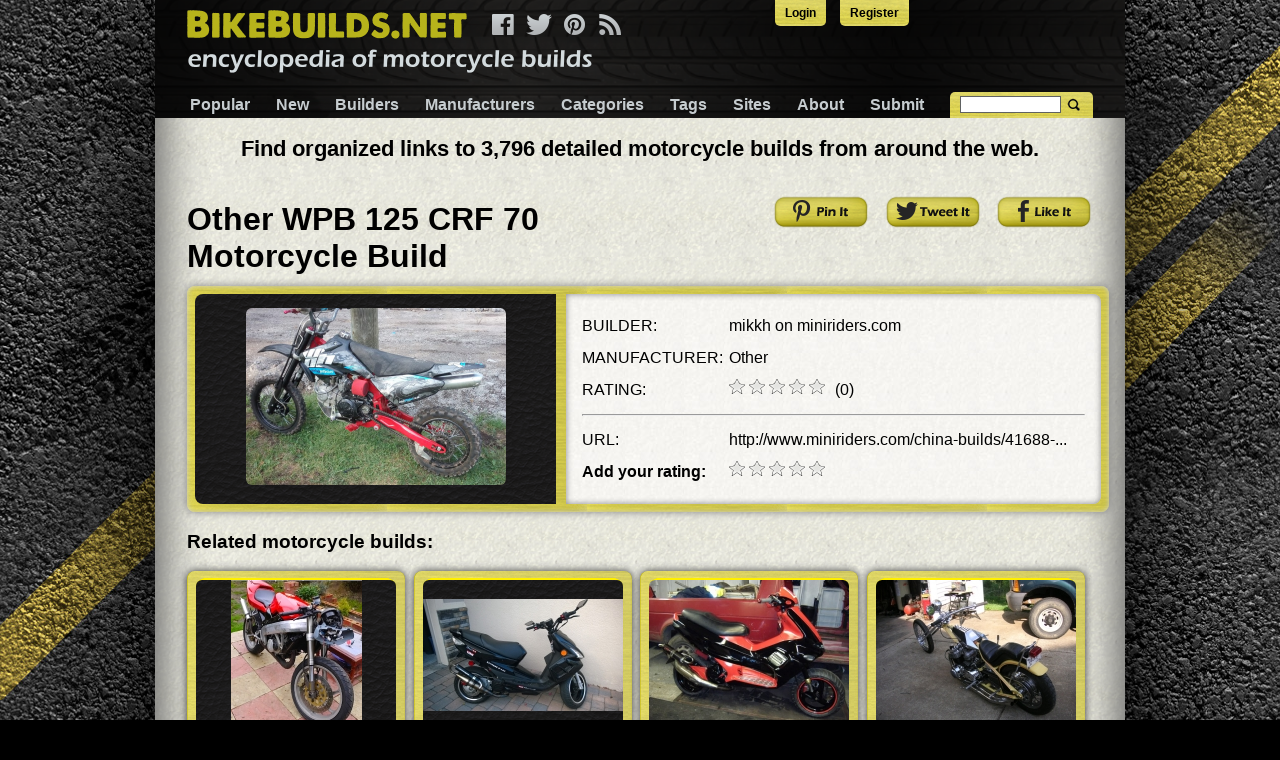

--- FILE ---
content_type: text/html; charset=utf-8
request_url: https://www.bikebuilds.net/other-wpb-125-crf-70-build-by-mikkh
body_size: 4838
content:
<!doctype html>
<html lang="en">
<head>
    <link rel="icon" type="img/ico" href="/bikebuilds/favicon.ico">
	<meta http-equiv="content-type" content="text/html; charset=UTF-8">
    <meta charset="utf-8">
    <meta http-equiv="X-UA-Compatible" content="IE=edge,chrome=1">
    <link rel="stylesheet" type="text/css" href="https://ajax.googleapis.com/ajax/libs/jqueryui/1.9.2/themes/smoothness/jquery-ui.css" />
<link rel="stylesheet" type="text/css" href="/assets/d3d13f18/minified/themes/default.min.css" />
<link rel="stylesheet" type="text/css" href="/css/pure.css" />
<title>Other WPB 125 CRF 70 Motorcycle Build by Mikkh</title>
    <meta name="description" content="WPB 125 CRF 70 Other built by mikkh.">
    <meta name="viewport" content="width=device-width, initial-scale=1.0">
    <link rel="stylesheet" href="/css/responsive_common.css">
    <link rel="stylesheet" href="/bikebuilds/g/css/responsive.css">

<script>
  (function(i,s,o,g,r,a,m){i['GoogleAnalyticsObject']=r;i[r]=i[r]||function(){
  (i[r].q=i[r].q||[]).push(arguments)},i[r].l=1*new Date();a=s.createElement(o),
  m=s.getElementsByTagName(o)[0];a.async=1;a.src=g;m.parentNode.insertBefore(a,m)
  })(window,document,'script','//www.google-analytics.com/analytics.js','ga');

  ga('create', 'UA-30299108-2', 'auto');
  ga('send', 'pageview');

</script>
</head>
<body>

<div class="pure-g">
    <div class="pure-u-1">
        <div class="content">


            <ul id="toplinks">
    <li><a href="/site/login">Login</a> </li>
    <li><a href="/site/register">Register</a></li>
</ul>
            <div id="header">
                <div id="menu-top">
                    <a id="logo" href="https://www.bikebuilds.net">&nbsp;</a>
                    <div id="social">
                        <a title="Facebook" class="facebook pngfix" href="https://www.facebook.com/bikebuilds"></a>
                        <a href="https://twitter.com/bikebuildsnet" class="twitter pngfix" title="Twitter"></a>
                        <a href="https://pinterest.com/bikebuilds" class="pinterest pngfix" title="Pinterest"></a>
                        <a class="rss pngfix" title="RSS" href="/rss"></a>
                    </div>

                    <a href="#" class="custom-toggle" id="menu-toggle"><s class="bar"></s><s class="bar"></s></a>
                </div>
                <div class="pure-menu pure-menu-horizontal custom-menu" id="menu">
                    <ul class="pure-menu-list" id="yw1">
<li class="pure-menu-item"><a class="pure-menu-link" href="/">Popular</a></li>
<li class="pure-menu-item"><a class="pure-menu-link" href="/new">New</a></li>
<li class="pure-menu-item"><a class="pure-menu-link" href="/builders">Builders</a></li>
<li class="pure-menu-item"><a class="pure-menu-link" href="/models">Manufacturers</a></li>
<li class="pure-menu-item"><a class="pure-menu-link" href="/categories">Categories</a></li>
<li class="pure-menu-item"><a class="pure-menu-link" href="/tags">Tags</a></li>
<li class="pure-menu-item"><a class="pure-menu-link" href="/sites">Sites</a></li>
<li class="pure-menu-item"><a class="pure-menu-link" href="/about">About</a></li>
<li class="pure-menu-item"><a class="pure-menu-link" href="/submit">Submit</a></li>
</ul>                </div>
                <div class="search-bar"><!-- Begin Search -->
    <form class="validate" id="mc-embedded-search-form" action="/site/search" method="GET">
    <input name="q" id="q" type="text" />    <input type="submit" value="" name="Search" class="submit">
    </form>
    <!--End Search-->
</div>
            </div>
            <div class="content-wrapper">
                                <br />
                <div align="center">
                <span style="font-size:1.4em;font-weight:bold;">
                Find organized links to 3,796 detailed motorcycle builds from around the web.
                </div>
                </span>
                <br />
                <div class="pure-g">
    <div class="pure-u-1 pure-u-md-13-24"><h1>Other WPB 125 CRF 70   Motorcycle Build</h1></div>
    <div class="pure-u-1 pure-u-md-11-24">
        <div class="share-buttons">
            <a class="pinterest" target="_blank" href="https://pinterest.com/pin/create/button/?url=https%3A%2F%2Fwww.bikebuilds.net%2Fother-wpb-125-crf-70-build-by-mikkh&media=https%3A%2F%2Fwww.bikebuilds.net%2Fuploads%2F23952%2Fother-wpb-125-crf-70-build-by-mikkh.png&description=Other WPB 125 CRF 70"></a>
            <a class="twitter"  target="_blank" href="https://twitter.com/share?text=WPB 125 CRF 70&url=https%3A%2F%2Fwww.bikebuilds.net%2Fother-wpb-125-crf-70-build-by-mikkh" ></a>
            <a class="facebook" target="_blank" href="https://www.facebook.com/sharer.php?u=https%3A%2F%2Fwww.bikebuilds.net%2Fother-wpb-125-crf-70-build-by-mikkh"></a>
        </div>
    </div>
</div>




<div class="entry-view">
    <div class="img-box">
        <div>
            <a class="trackable" data-id="4652" href="http://www.miniriders.com/china-builds/41688-mikkhs-wpb-125-crf-70-framed-build.html"><img src="/uploads/23952/other-wpb-125-crf-70-build-by-mikkh.png" alt="WPB 125 CRF 70" /></a>	            </div>
    </div>
    <div class="yellow-separator pure-visible-lg"></div>
    <div class="entry-details">
        <div>
                            <div class="pure-g">
                    <div class="pure-u-10-24 pure-u-md-7-24">BUILDER:</div>
                    <div class="pure-u-13-24 pure-u-md-17-24"><a href="/builders/mikkh">mikkh</a> on miniriders.com</div>
                </div>
                                        <div class="pure-g">
                    <div class="pure-u-10-24 pure-u-md-7-24">MANUFACTURER:</div>
                    <div class="pure-u-13-24 pure-u-md-17-24"><a href="/models/other">Other</a></div>
                </div>
            
            <div class="pure-g">
                <div class="pure-u-10-24 pure-u-md-7-24">RATING:</div>
                <div class="pure-u-13-24 pure-u-md-17-24">
                    <div id="curr_rating" style="float:left;"></div>
                    <div style="float:left; padding-left: 10px;"> (0)</div>
                    <div style="clear:both"></div>
                </div>
            </div>
            <div class="pure-g">
                <div class="pure-u-1">
                    <hr />
                </div>
            </div>
            
	        <div class="pure-g">
                <div class="pure-u-10-24 pure-u-md-7-24">URL:</div>
                <div class="pure-u-13-24 pure-u-md-17-24">
                    <a title="WPB 125 CRF 70" class="trackable" data-id="4652" href="http://www.miniriders.com/china-builds/41688-mikkhs-wpb-125-crf-70-framed-build.html">http://www.miniriders.com/china-builds/41688-...</a>                </div>
            </div>
            
                            <div class="pure-g">
                    <div class="pure-u-10-24 pure-u-md-7-24"><span style="font-weight: bold;">Add your rating:</span></div>
                    <div class="pure-u-13-24 pure-u-md-17-24"><div id="rating"></div></div>
                </div>
                                            </div>
    </div>
</div>

<h3>Related motorcycle builds:</h3>

<div class="pure-g">
    <div class="bike-block pure-u-1 pure-u-lg-6-24 pure-u-md-8-24 pure-u-sm-12-24 pure-u-xs-12-24">
    <div class="block">
                <a class="tool-img" href="/other-custom-mito-build-by-maxiboi247"><img src="/uploads/18200/other-custom-mito-build-by-maxiboi247.jpeg" alt="Custom Mito" /></a>        <div class="blockover">
            <div class="title">
                <a href="/other-custom-mito-build-by-maxiboi247">Other Custom Mito  </a>
                                    <span> by <a href="/builders/maxiboi247">maxiboi247</a></span>
                            </div>
        </div>
    </div>
</div>
<div class="bike-block pure-u-1 pure-u-lg-6-24 pure-u-md-8-24 pure-u-sm-12-24 pure-u-xs-12-24">
    <div class="block">
                <a class="tool-img" href="/2006-other-tgb-r50x-build-by-elektrey"><img src="/uploads/21670/2006-other-tgb-r50x-build-by-elektrey.jpeg" alt="TGB R50X" /></a>        <div class="blockover">
            <div class="title">
                <a href="/2006-other-tgb-r50x-build-by-elektrey">2006 Other TGB R50X  </a>
                                    <span> by <a href="/builders/elektrey">Elektrey</a></span>
                            </div>
        </div>
    </div>
</div>
<div class="bike-block pure-u-1 pure-u-lg-6-24 pure-u-md-8-24 pure-u-sm-12-24 pure-u-xs-12-24">
    <div class="block">
                <a class="tool-img" href="/other-runner-172-build-by-billy-86"><img src="/uploads/15764/other-runner-172-build-by-billy-86.jpeg" alt="Runner 172" /></a>        <div class="blockover">
            <div class="title">
                <a href="/other-runner-172-build-by-billy-86">Other Runner 172  </a>
                                    <span> by <a href="/builders/billy-86">Billy 86</a></span>
                            </div>
        </div>
    </div>
</div>
<div class="bike-block pure-u-1 pure-u-lg-6-24 pure-u-md-8-24 pure-u-sm-12-24 pure-u-xs-12-24">
    <div class="block">
                <a class="tool-img" href="/1972-other-public-enemy-101-build-by-jimmy-roberts-silver-point-tn"><img src="/uploads/21962/1972-other-public-enemy-101-build-by-jimmy-roberts-silver-point-tn.jpeg" alt="Public Enemy 101" /></a>        <div class="blockover">
            <div class="title">
                <a href="/1972-other-public-enemy-101-build-by-jimmy-roberts-silver-point-tn">1972 Other Public Enemy 101  </a>
                                    <span> by <a href="/builders/jimmy-roberts-silver-point-tn">Jimmy Roberts, Silver Point, Tn</a></span>
                            </div>
        </div>
    </div>
</div>
<div class="bike-block pure-u-1 pure-u-lg-6-24 pure-u-md-8-24 pure-u-sm-12-24 pure-u-xs-12-24">
    <div class="block">
                <a class="tool-img" href="/other-custom-chopper-build-by-eastsideboyz"><img src="/uploads/17908/other-custom-chopper-build-by-eastsideboyz.jpeg" alt="Custom Chopper" /></a>        <div class="blockover">
            <div class="title">
                <a href="/other-custom-chopper-build-by-eastsideboyz">Other Custom Chopper  </a>
                                    <span> by <a href="/builders/eastsideboyz">Eastsideboyz</a></span>
                            </div>
        </div>
    </div>
</div>
<div class="bike-block pure-u-1 pure-u-lg-6-24 pure-u-md-8-24 pure-u-sm-12-24 pure-u-xs-12-24">
    <div class="block">
                <a class="tool-img" href="/2002-other-husaberg-fs650-build-by-gavbey"><img src="/uploads/23534/2002-other-husaberg-fs650-build-by-gavbey.jpeg" alt="Husaberg FS650" /></a>        <div class="blockover">
            <div class="title">
                <a href="/2002-other-husaberg-fs650-build-by-gavbey">2002 Other Husaberg FS650  </a>
                                    <span> by <a href="/builders/gavbey">GAVBEY</a></span>
                            </div>
        </div>
    </div>
</div>
<div class="bike-block pure-u-1 pure-u-lg-6-24 pure-u-md-8-24 pure-u-sm-12-24 pure-u-xs-12-24">
    <div class="block">
                <a class="tool-img" href="/2007-other-husaberg-fe650-build-by-jgberg"><img src="/uploads/23518/2007-other-husaberg-fe650-build-by-jgberg.jpeg" alt="Husaberg FE650" /></a>        <div class="blockover">
            <div class="title">
                <a href="/2007-other-husaberg-fe650-build-by-jgberg">2007 Other Husaberg FE650  </a>
                                    <span> by <a href="/builders/jgberg">JGBerg</a></span>
                            </div>
        </div>
    </div>
</div>
<div class="bike-block pure-u-1 pure-u-lg-6-24 pure-u-md-8-24 pure-u-sm-12-24 pure-u-xs-12-24">
    <div class="block">
                <a class="tool-img" href="/other-purple-chopper-build-by-vivisix"><img src="/uploads/17920/other-purple-chopper-build-by-vivisix.jpeg" alt="Purple Chopper" /></a>        <div class="blockover">
            <div class="title">
                <a href="/other-purple-chopper-build-by-vivisix">Other Purple Chopper  </a>
                                    <span> by <a href="/builders/vivisix">vivisix</a></span>
                            </div>
        </div>
    </div>
</div>
</div>

<div class="toolComment" id="commentContainer">
    <div id="commentList" class="list-view">
<div class="yellow-frame">
    				<a class="addComment" href="/bike/addComment/4652">add comment</a>
					<span class="comment-counter"></span>
    	<div class="comments"><div class="comment"><b>Be the first to comment on this Other WPB 125 CRF 70  motorcycle build thread!</b><br /><br />Click the "add comment" button above to comment.</div></div>
	</div><div class="keys" style="display:none" title="/other-wpb-125-crf-70-build-by-mikkh"></div>
</div>
</div>

            </div>

            <div class="network-links">
    <ul id="yw2">
<li><a href="https://www.homemadetools.net">HomeMadeTools.net</a></li>
<li class="active"><span>BikeBuilds.net</span></li>
<li><a href="https://www.fordbuilds.net">FordBuilds.net</a></li>
<li><a href="https://www.chevybuilds.net">ChevyBuilds.net</a></li>
<li><a href="https://www.4x4builds.net">4x4Builds.net</a></li>
<li><a href="https://www.boatbuilds.net">BoatBuilds.net</a></li>
<li><a href="https://www.planebuilds.net">PlaneBuilds.net</a></li>
<li><a href="https://www.cabinbuilds.net">CabinBuilds.net</a></li>
<li><a href="https://www.garagebuilds.net">GarageBuilds.net</a></li>
<li><a href="https://www.musclecarbuilds.net">MuscleCarBuilds.net</a></li>
<li><a href="https://www.hotrodbuilds.net">HotRodBuilds.net</a></li>
<li><a href="https://www.gmbuilds.net">GMBuilds.net</a></li>
<li><a href="https://www.truckbuilds.net">TruckBuilds.net</a></li>
</ul></div>
            <div id="business-footer">
                <ul>
                    <li><a href="/terms_of_service">Terms of Service</a></li> |
                    <li><a href="/privacy_policy">Privacy Policy</a></li> |
                    <li><a href="/copyright_policy">Copyright Policy</a></li> |
                    <li><a href="/acceptable_use_policy">Acceptable Use Policy</a></li> |
                    <li>Copyright &#9400; 2026 Buildthreads, Inc.</li><!-- BikeController Object
(
    [layout] => //layouts/main
    [menu] => Array
        (
        )

    [sideBar] => 
    [breadcrumbs] => Array
        (
            [Bikes] => Array
                (
                    [0] => index
                )

            [0] => Other WPB 125 CRF 70 
        )

    [title] => Other WPB 125 CRF 70 Motorcycle Build by mikkh
    [description] => WPB 125 CRF 70 Other built by mikkh.
    [params:protected] => CAttributeCollection Object
        (
            [caseSensitive] => 1
            [_d:CMap:private] => Array
                (
                    [newBikesLastDays] => 10000
                    [popularLimit] => 80
                    [cloud_min_font_size] => 16
                    [cloud_max_font_size] => 36
                    [stats_faker] => 
                    [adminEmail] => support@buildthreads.net
                    [recaptcha] => Array
                        (
                            [key] => 6LfHGBgTAAAAANNBfr2CCKfnKGnAbte85EpWIoDb
                            [secret] => 6LfHGBgTAAAAACWDBGsZo1ZYCWbNj_LEgCyZy1Ku
                        )

                    [hmt] => Array
                        (
                            [url] => http://www.homemadetools.net
                            [key] => rChP6taT
                        )

                    [siteName] => BikeBuilds.net
                    [shortName] => Motorcycle
                    [theme] => bikebuilds
                    [GA_code] => UA-30299108-2
                    [siteUrl] => www.bikebuilds.net
                    [typeName] => manufacturer
                    [includeYears] => 
                    [displayShortNameOnCard] => 
                    [lcShortName] => motorcycle
                    [displayShortNameOnTypeView] => 
                    [disclaimer] => 
                    [displayTypeLast] => 
                    [displayShortNameOnSingleView] => 1
                    [twitter] => Array
                        (
                            [oauth_access_token] => 2344182248-MBGiOpi3Ct5XRkck1JPk7DQ6N1QFiMdl6xlS8hW
                            [oauth_access_token_secret] => 0pKhOmXi8RgmtgoPftuwGqKXflcM4FD7W6bIR2SYJl7bV
                            [consumer_key] => jwRsUzLYFfa4VYmlHPR7bW6al
                            [consumer_secret] => ajKxuI6BaiF57gKiDHMWHSN2sC86pYrLy60ZRviDz2axAbuipV
                            [slug] => bikebuildsnet
                        )

                    [facebook] => Array
                        (
                            [appid] => 255243401352606
                            [appsecret] => 5747e35b11e3b825aef981ac6909edf6
                            [page_id] => 582193761874913
                            [slug] => bikebuilds
                        )

                    [pinterest] => Array
                        (
                            [appid] => 4829513171741982746
                            [appsecret] => 26d6048520e3f3861a578cdcf9f146c0e7a242615440dbd344ec473ab27146e9
                            [slug] => bikebuilds
                        )

                    [show_best_page] => 0
                )

            [_r:CMap:private] => 
            [_e:CComponent:private] => 
            [_m:CComponent:private] => 
        )

    [defaultAction] => index
    [_id:CController:private] => bike
    [_action:CController:private] => CInlineAction Object
        (
            [_id:CAction:private] => view
            [_controller:CAction:private] => BikeController Object
 *RECURSION*
            [_e:CComponent:private] => 
            [_m:CComponent:private] => 
        )

    [_pageTitle:CController:private] => 
    [_cachingStack:CController:private] => 
    [_clips:CController:private] => 
    [_dynamicOutput:CController:private] => 
    [_pageStates:CController:private] => 
    [_module:CController:private] => 
    [_widgetStack:CBaseController:private] => Array
        (
        )

    [_e:CComponent:private] => 
    [_m:CComponent:private] => 
)
 -->
                </ul>
			
            </div>
        </div>
    </div>
</div>
<script type="text/javascript" src="/assets/fccb2873/jquery.min.js"></script>
<script type="text/javascript" src="/assets/fccb2873/jquery.ba-bbq.min.js"></script>
<script type="text/javascript" src="https://ajax.googleapis.com/ajax/libs/jqueryui/1.12.0/jquery-ui.min.js"></script>
<script type="text/javascript" src="/assets/d3d13f18/minified/jquery.sceditor.bbcode.min.js"></script>
<script type="text/javascript" src="/js/trackable.js"></script>
<script type="text/javascript" src="/js/jquery.raty.js"></script>
<script type="text/javascript" src="/assets/4e9c2458/listview/jquery.yiilistview.js"></script>
<script type="text/javascript" src="/js/menu.js"></script>
<script type="text/javascript">
/*<![CDATA[*/
jQuery(function($) {

            $('#curr_rating').raty({
                path: '/images/raty/',
                score: 0,
                readOnly: true
            });

            $('#rating').raty({
                path: '/images/raty/',
                readOnly: false,
                click:  function (score, e) {
                    $.post('/bike/rate',{bike_id: 4652, score: score },
                        function(data) {
                            $('#rating').raty('readOnly', true);
                        }
                    );
                }
            });
jQuery('#commentList').yiiListView({'ajaxUpdate':['commentList'],'ajaxVar':'ajax','pagerClass':'pager','loadingClass':'list-view-loading','sorterClass':'sorter','enableHistory':false});
jQuery('#q').autocomplete({'minLength':'2','select':function(event, ui){ $(this).val(ui.item.value); $(this).parents("form").submit();},'source':'/site/suggest'});
});
/*]]>*/
</script>
<script defer src="https://static.cloudflareinsights.com/beacon.min.js/vcd15cbe7772f49c399c6a5babf22c1241717689176015" integrity="sha512-ZpsOmlRQV6y907TI0dKBHq9Md29nnaEIPlkf84rnaERnq6zvWvPUqr2ft8M1aS28oN72PdrCzSjY4U6VaAw1EQ==" data-cf-beacon='{"version":"2024.11.0","token":"2cf3378a670e46c89c62bc3a32bb065f","r":1,"server_timing":{"name":{"cfCacheStatus":true,"cfEdge":true,"cfExtPri":true,"cfL4":true,"cfOrigin":true,"cfSpeedBrain":true},"location_startswith":null}}' crossorigin="anonymous"></script>
</body></html>


--- FILE ---
content_type: text/javascript
request_url: https://www.bikebuilds.net/js/jquery.raty.js
body_size: 4181
content:
/*!
 * jQuery Raty - A Star Rating Plugin
 *
 * The MIT License
 *
 * @author  : Washington Botelho
 * @doc     : http://wbotelhos.com/raty
 * @version : 2.7.0
 *
 */

;
(function($) {
    'use strict';

    var methods = {
        init: function(options) {
            return this.each(function() {
                this.self = $(this);

                methods.destroy.call(this.self);

                this.opt = $.extend(true, {}, $.fn.raty.defaults, options);

                methods._adjustCallback.call(this);
                methods._adjustNumber.call(this);
                methods._adjustHints.call(this);

                this.opt.score = methods._adjustedScore.call(this, this.opt.score);

                if (this.opt.starType !== 'img') {
                    methods._adjustStarType.call(this);
                }

                methods._adjustPath.call(this);
                methods._createStars.call(this);

                if (this.opt.cancel) {
                    methods._createCancel.call(this);
                }

                if (this.opt.precision) {
                    methods._adjustPrecision.call(this);
                }

                methods._createScore.call(this);
                methods._apply.call(this, this.opt.score);
                methods._setTitle.call(this, this.opt.score);
                methods._target.call(this, this.opt.score);

                if (this.opt.readOnly) {
                    methods._lock.call(this);
                } else {
                    this.style.cursor = 'pointer';

                    methods._binds.call(this);
                }
            });
        },

        _adjustCallback: function() {
            var options = ['number', 'readOnly', 'score', 'scoreName', 'target'];

            for (var i = 0; i < options.length; i++) {
                if (typeof this.opt[options[i]] === 'function') {
                    this.opt[options[i]] = this.opt[options[i]].call(this);
                }
            }
        },

        _adjustedScore: function(score) {
            if (!score) {
                return score;
            }

            return methods._between(score, 0, this.opt.number);
        },

        _adjustHints: function() {
            if (!this.opt.hints) {
                this.opt.hints = [];
            }

            if (!this.opt.halfShow && !this.opt.half) {
                return;
            }

            var steps = this.opt.precision ? 10 : 2;

            for (var i = 0; i < this.opt.number; i++) {
                var group = this.opt.hints[i];

                if (Object.prototype.toString.call(group) !== '[object Array]') {
                    group = [group];
                }

                this.opt.hints[i] = [];

                for (var j = 0; j < steps; j++) {
                    var
                        hint = group[j],
                        last = group[group.length - 1];

                    if (last === undefined) {
                        last = null;
                    }

                    this.opt.hints[i][j] = hint === undefined ? last : hint;
                }
            }
        },

        _adjustNumber: function() {
            this.opt.number = methods._between(this.opt.number, 1, this.opt.numberMax);
        },

        _adjustPath: function() {
            this.opt.path = this.opt.path || '';

            if (this.opt.path && this.opt.path.charAt(this.opt.path.length - 1) !== '/') {
                this.opt.path += '/';
            }
        },

        _adjustPrecision: function() {
            this.opt.half = true;
        },

        _adjustStarType: function() {
            var replaces = ['cancelOff', 'cancelOn', 'starHalf', 'starOff', 'starOn'];

            this.opt.path = '';

            for (var i = 0; i < replaces.length; i++) {
                this.opt[replaces[i]] = this.opt[replaces[i]].replace('.', '-');
            }
        },

        _apply: function(score) {
            methods._fill.call(this, score);

            if (score) {
                if (score > 0) {
                    this.score.val(score);
                }

                methods._roundStars.call(this, score);
            }
        },

        _between: function(value, min, max) {
            return Math.min(Math.max(parseFloat(value), min), max);
        },

        _binds: function() {
            if (this.cancel) {
                methods._bindOverCancel.call(this);
                methods._bindClickCancel.call(this);
                methods._bindOutCancel.call(this);
            }

            methods._bindOver.call(this);
            methods._bindClick.call(this);
            methods._bindOut.call(this);
        },

        _bindClick: function() {
            var that = this;

            that.stars.on('click.raty', function(evt) {
                var
                    execute = true,
                    score   = (that.opt.half || that.opt.precision) ? that.self.data('score') : (this.alt || $(this).data('alt'));

                if (that.opt.click) {
                    execute = that.opt.click.call(that, +score, evt);
                }

                if (execute || execute === undefined) {
                    if (that.opt.half && !that.opt.precision) {
                        score = methods._roundHalfScore.call(that, score);
                    }

                    methods._apply.call(that, score);
                }
            });
        },

        _bindClickCancel: function() {
            var that = this;

            that.cancel.on('click.raty', function(evt) {
                that.score.removeAttr('value');

                if (that.opt.click) {
                    that.opt.click.call(that, null, evt);
                }
            });
        },

        _bindOut: function() {
            var that = this;

            that.self.on('mouseleave.raty', function(evt) {
                var score = +that.score.val() || undefined;

                methods._apply.call(that, score);
                methods._target.call(that, score, evt);
                methods._resetTitle.call(that);

                if (that.opt.mouseout) {
                    that.opt.mouseout.call(that, score, evt);
                }
            });
        },

        _bindOutCancel: function() {
            var that = this;

            that.cancel.on('mouseleave.raty', function(evt) {
                var icon = that.opt.cancelOff;

                if (that.opt.starType !== 'img') {
                    icon = that.opt.cancelClass + ' ' + icon;
                }

                methods._setIcon.call(that, this, icon);

                if (that.opt.mouseout) {
                    var score = +that.score.val() || undefined;

                    that.opt.mouseout.call(that, score, evt);
                }
            });
        },

        _bindOver: function() {
            var that   = this,
                action = that.opt.half ? 'mousemove.raty' : 'mouseover.raty';

            that.stars.on(action, function(evt) {
                var score = methods._getScoreByPosition.call(that, evt, this);

                methods._fill.call(that, score);

                if (that.opt.half) {
                    methods._roundStars.call(that, score, evt);
                    methods._setTitle.call(that, score, evt);

                    that.self.data('score', score);
                }

                methods._target.call(that, score, evt);

                if (that.opt.mouseover) {
                    that.opt.mouseover.call(that, score, evt);
                }
            });
        },

        _bindOverCancel: function() {
            var that = this;

            that.cancel.on('mouseover.raty', function(evt) {
                var
                    starOff = that.opt.path + that.opt.starOff,
                    icon    = that.opt.cancelOn;

                if (that.opt.starType === 'img') {
                    that.stars.attr('src', starOff);
                } else {
                    icon = that.opt.cancelClass + ' ' + icon;

                    that.stars.attr('class', starOff);
                }

                methods._setIcon.call(that, this, icon);
                methods._target.call(that, null, evt);

                if (that.opt.mouseover) {
                    that.opt.mouseover.call(that, null);
                }
            });
        },

        _buildScoreField: function() {
            return $('<input />', { name: this.opt.scoreName, type: 'hidden' }).appendTo(this);
        },

        _createCancel: function() {
            var icon   = this.opt.path + this.opt.cancelOff,
                cancel = $('<' + this.opt.starType + ' />', { title: this.opt.cancelHint, 'class': this.opt.cancelClass });

            if (this.opt.starType === 'img') {
                cancel.attr({ src: icon, alt: 'x' });
            } else {
                // TODO: use $.data
                cancel.attr('data-alt', 'x').addClass(icon);
            }

            if (this.opt.cancelPlace === 'left') {
                this.self.prepend('&#160;').prepend(cancel);
            } else {
                this.self.append('&#160;').append(cancel);
            }

            this.cancel = cancel;
        },

        _createScore: function() {
            var score = $(this.opt.targetScore);

            this.score = score.length ? score : methods._buildScoreField.call(this);
        },

        _createStars: function() {
            for (var i = 1; i <= this.opt.number; i++) {
                var
                    name  = methods._nameForIndex.call(this, i),
                    attrs = { alt: i, src: this.opt.path + this.opt[name] };

                if (this.opt.starType !== 'img') {
                    attrs = { 'data-alt': i, 'class': attrs.src }; // TODO: use $.data.
                }

                attrs.title = methods._getHint.call(this, i);

                $('<' + this.opt.starType + ' />', attrs).appendTo(this);

                if (this.opt.space) {
                    this.self.append(i < this.opt.number ? '&#160;' : '');
                }
            }

            this.stars = this.self.children(this.opt.starType);
        },

        _error: function(message) {
            $(this).text(message);

            $.error(message);
        },

        _fill: function(score) {
            var hash = 0;

            for (var i = 1; i <= this.stars.length; i++) {
                var
                    icon,
                    star   = this.stars[i - 1],
                    turnOn = methods._turnOn.call(this, i, score);

                if (this.opt.iconRange && this.opt.iconRange.length > hash) {
                    var irange = this.opt.iconRange[hash];

                    icon = methods._getRangeIcon.call(this, irange, turnOn);

                    if (i <= irange.range) {
                        methods._setIcon.call(this, star, icon);
                    }

                    if (i === irange.range) {
                        hash++;
                    }
                } else {
                    icon = this.opt[turnOn ? 'starOn' : 'starOff'];

                    methods._setIcon.call(this, star, icon);
                }
            }
        },

        _getFirstDecimal: function(number) {
            var
                decimal = number.toString().split('.')[1],
                result  = 0;

            if (decimal) {
                result = parseInt(decimal.charAt(0), 10);

                if (decimal.slice(1, 5) === '9999') {
                    result++;
                }
            }

            return result;
        },

        _getRangeIcon: function(irange, turnOn) {
            return turnOn ? irange.on || this.opt.starOn : irange.off || this.opt.starOff;
        },

        _getScoreByPosition: function(evt, icon) {
            var score = parseInt(icon.alt || icon.getAttribute('data-alt'), 10);

            if (this.opt.half) {
                var
                    size    = methods._getWidth.call(this),
                    percent = parseFloat((evt.pageX - $(icon).offset().left) / size);

                score = score - 1 + percent;
            }

            return score;
        },

        _getHint: function(score, evt) {
            if (score !== 0 && !score) {
                return this.opt.noRatedMsg;
            }

            var
                decimal = methods._getFirstDecimal.call(this, score),
                integer = Math.ceil(score),
                group   = this.opt.hints[(integer || 1) - 1],
                hint    = group,
                set     = !evt || this.move;

            if (this.opt.precision) {
                if (set) {
                    decimal = decimal === 0 ? 9 : decimal - 1;
                }

                hint = group[decimal];
            } else if (this.opt.halfShow || this.opt.half) {
                decimal = set && decimal === 0 ? 1 : decimal > 5 ? 1 : 0;

                hint = group[decimal];
            }

            return hint === '' ? '' : hint || score;
        },

        _getWidth: function() {
            var width = this.stars[0].width || parseFloat(this.stars.eq(0).css('font-size'));

            if (!width) {
                methods._error.call(this, 'Could not get the icon width!');
            }

            return width;
        },

        _lock: function() {
            var hint = methods._getHint.call(this, this.score.val());

            this.style.cursor = '';
            this.title        = hint;

            this.score.prop('readonly', true);
            this.stars.prop('title', hint);

            if (this.cancel) {
                this.cancel.hide();
            }

            this.self.data('readonly', true);
        },

        _nameForIndex: function(i) {
            return this.opt.score && this.opt.score >= i ? 'starOn' : 'starOff';
        },

        _resetTitle: function(star) {
            for (var i = 0; i < this.opt.number; i++) {
                this.stars[i].title = methods._getHint.call(this, i + 1);
            }
        },

        _roundHalfScore: function(score) {
            var integer = parseInt(score, 10),
                decimal = methods._getFirstDecimal.call(this, score);

            if (decimal !== 0) {
                decimal = decimal > 5 ? 1 : 0.5;
            }

            return integer + decimal;
        },

        _roundStars: function(score, evt) {
            var
                decimal = (score % 1).toFixed(2),
                name    ;

            if (evt || this.move) {
                name = decimal > 0.5 ? 'starOn' : 'starHalf';
            } else if (decimal > this.opt.round.down) {               // Up:   [x.76 .. x.99]
                name = 'starOn';

                if (this.opt.halfShow && decimal < this.opt.round.up) { // Half: [x.26 .. x.75]
                    name = 'starHalf';
                } else if (decimal < this.opt.round.full) {             // Down: [x.00 .. x.5]
                    name = 'starOff';
                }
            }

            if (name) {
                var
                    icon = this.opt[name],
                    star = this.stars[Math.ceil(score) - 1];

                methods._setIcon.call(this, star, icon);
            }                                                         // Full down: [x.00 .. x.25]
        },

        _setIcon: function(star, icon) {
            star[this.opt.starType === 'img' ? 'src' : 'className'] = this.opt.path + icon;
        },

        _setTarget: function(target, score) {
            if (score) {
                score = this.opt.targetFormat.toString().replace('{score}', score);
            }

            if (target.is(':input')) {
                target.val(score);
            } else {
                target.html(score);
            }
        },

        _setTitle: function(score, evt) {
            if (score) {
                var
                    integer = parseInt(Math.ceil(score), 10),
                    star    = this.stars[integer - 1];

                star.title = methods._getHint.call(this, score, evt);
            }
        },

        _target: function(score, evt) {
            if (this.opt.target) {
                var target = $(this.opt.target);

                if (!target.length) {
                    methods._error.call(this, 'Target selector invalid or missing!');
                }

                var mouseover = evt && evt.type === 'mouseover';

                if (score === undefined) {
                    score = this.opt.targetText;
                } else if (score === null) {
                    score = mouseover ? this.opt.cancelHint : this.opt.targetText;
                } else {
                    if (this.opt.targetType === 'hint') {
                        score = methods._getHint.call(this, score, evt);
                    } else if (this.opt.precision) {
                        score = parseFloat(score).toFixed(1);
                    }

                    var mousemove = evt && evt.type === 'mousemove';

                    if (!mouseover && !mousemove && !this.opt.targetKeep) {
                        score = this.opt.targetText;
                    }
                }

                methods._setTarget.call(this, target, score);
            }
        },

        _turnOn: function(i, score) {
            return this.opt.single ? (i === score) : (i <= score);
        },

        _unlock: function() {
            this.style.cursor = 'pointer';
            this.removeAttribute('title');

            this.score.removeAttr('readonly');

            this.self.data('readonly', false);

            for (var i = 0; i < this.opt.number; i++) {
                this.stars[i].title = methods._getHint.call(this, i + 1);
            }

            if (this.cancel) {
                this.cancel.css('display', '');
            }
        },

        cancel: function(click) {
            return this.each(function() {
                var self = $(this);

                if (self.data('readonly') !== true) {
                    methods[click ? 'click' : 'score'].call(self, null);

                    this.score.removeAttr('value');
                }
            });
        },

        click: function(score) {
            return this.each(function() {
                if ($(this).data('readonly') !== true) {
                    score = methods._adjustedScore.call(this, score);

                    methods._apply.call(this, score);

                    if (this.opt.click) {
                        this.opt.click.call(this, score, $.Event('click'));
                    }

                    methods._target.call(this, score);
                }
            });
        },

        destroy: function() {
            return this.each(function() {
                var self = $(this),
                    raw  = self.data('raw');

                if (raw) {
                    self.off('.raty').empty().css({ cursor: raw.style.cursor }).removeData('readonly');
                } else {
                    self.data('raw', self.clone()[0]);
                }
            });
        },

        getScore: function() {
            var score = [],
                value ;

            this.each(function() {
                value = this.score.val();

                score.push(value ? +value : undefined);
            });

            return (score.length > 1) ? score : score[0];
        },

        move: function(score) {
            return this.each(function() {
                var
                    integer  = parseInt(score, 10),
                    decimal  = methods._getFirstDecimal.call(this, score);

                if (integer >= this.opt.number) {
                    integer = this.opt.number - 1;
                    decimal = 10;
                }

                var
                    width   = methods._getWidth.call(this),
                    steps   = width / 10,
                    star    = $(this.stars[integer]),
                    percent = star.offset().left + steps * decimal,
                    evt     = $.Event('mousemove', { pageX: percent });

                this.move = true;

                star.trigger(evt);

                this.move = false;
            });
        },

        readOnly: function(readonly) {
            return this.each(function() {
                var self = $(this);

                if (self.data('readonly') !== readonly) {
                    if (readonly) {
                        self.off('.raty').children('img').off('.raty');

                        methods._lock.call(this);
                    } else {
                        methods._binds.call(this);
                        methods._unlock.call(this);
                    }

                    self.data('readonly', readonly);
                }
            });
        },

        reload: function() {
            return methods.set.call(this, {});
        },

        score: function() {
            var self = $(this);

            return arguments.length ? methods.setScore.apply(self, arguments) : methods.getScore.call(self);
        },

        set: function(options) {
            return this.each(function() {
                $(this).raty($.extend({}, this.opt, options));
            });
        },

        setScore: function(score) {
            return this.each(function() {
                if ($(this).data('readonly') !== true) {
                    score = methods._adjustedScore.call(this, score);

                    methods._apply.call(this, score);
                    methods._target.call(this, score);
                }
            });
        }
    };

    $.fn.raty = function(method) {
        if (methods[method]) {
            return methods[method].apply(this, Array.prototype.slice.call(arguments, 1));
        } else if (typeof method === 'object' || !method) {
            return methods.init.apply(this, arguments);
        } else {
            $.error('Method ' + method + ' does not exist!');
        }
    };

    $.fn.raty.defaults = {
        cancel       : false,
        cancelClass  : 'raty-cancel',
        cancelHint   : 'Cancel this rating!',
        cancelOff    : 'cancel-off.png',
        cancelOn     : 'cancel-on.png',
        cancelPlace  : 'left',
        click        : undefined,
        half         : false,
        halfShow     : true,
        hints        : ['bad', 'poor', 'regular', 'good', 'gorgeous'],
        iconRange    : undefined,
        mouseout     : undefined,
        mouseover    : undefined,
        noRatedMsg   : 'Not rated yet!',
        number       : 5,
        numberMax    : 20,
        path         : undefined,
        precision    : false,
        readOnly     : false,
        round        : { down: 0.25, full: 0.6, up: 0.76 },
        score        : undefined,
        scoreName    : 'score',
        single       : false,
        space        : true,
        starHalf     : 'star-half.png',
        starOff      : 'star-off.png',
        starOn       : 'star-on.png',
        starType     : 'img',
        target       : undefined,
        targetFormat : '{score}',
        targetKeep   : false,
        targetScore  : undefined,
        targetText   : '',
        targetType   : 'hint'
    };

})(jQuery);

--- FILE ---
content_type: text/javascript
request_url: https://www.bikebuilds.net/js/trackable.js
body_size: -183
content:
$(document).ready(function(){
    $('.trackable').click(function(e){
        e.stopPropagation();
        var modelId = $(this).data('id');
        var url = $(this).attr('href');
        $.get('/bike/trackLinkClick/' + modelId, function(data){
            console.log(data);
            //window.open(url, '_blank');
            location.href = url;
        });
        return false;
    });
});